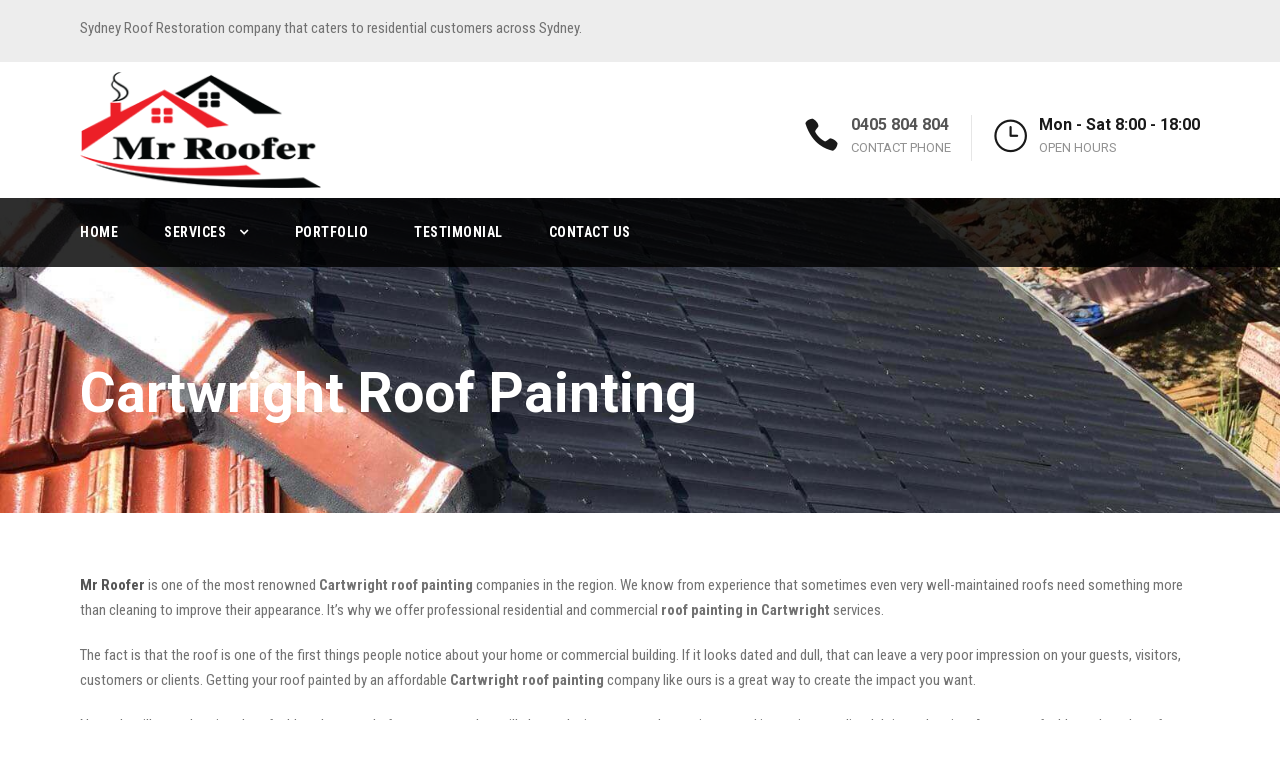

--- FILE ---
content_type: text/html; charset=UTF-8
request_url: https://www.mrroofer.com.au/Cartwright-roof-painting/
body_size: 9440
content:
<!DOCTYPE html><html lang="en-AU" class="no-js"><head>  <script async src="https://www.googletagmanager.com/gtag/js?id=UA-101399366-21"></script> <script>window.dataLayer = window.dataLayer || [];
  function gtag(){dataLayer.push(arguments);}
  gtag('js', new Date());

  gtag('config', 'UA-101399366-21');</script> <meta charset="UTF-8"><meta name="viewport" content="width=device-width, initial-scale=1"><link rel="profile" href="https://gmpg.org/xfn/11"><link rel="pingback" href="https://www.mrroofer.com.au/xmlrpc.php"><meta name='robots' content='index, follow, max-image-preview:large, max-snippet:-1, max-video-preview:-1' /><link media="all" href="https://www.mrroofer.com.au/wp-content/cache/autoptimize/css/autoptimize_9b64d31f5f74878ebc582a41e5ecb5aa.css" rel="stylesheet" /><title>Cartwright Roof Painting - Mr Roofer</title><link rel="canonical" href="https://www.mrroofer.com.au/cartwright-roof-painting/" /><meta property="og:locale" content="en_US" /><meta property="og:type" content="article" /><meta property="og:title" content="Cartwright Roof Painting - Mr Roofer" /><meta property="og:description" content="Mr Roofer is one of the most renowned Cartwright roof painting companies in the region. We know from experience that sometimes even very well-maintained roofs need something more than cleaning to improve their appearance. It’s why we offer professional residential and commercial roof painting in Cartwright services. The fact is that the roof is one [&hellip;]" /><meta property="og:url" content="https://www.mrroofer.com.au/cartwright-roof-painting/" /><meta property="og:site_name" content="Mr Roofer" /><meta property="article:modified_time" content="2020-01-31T01:24:33+00:00" /><meta property="og:image" content="https://www.mrroofer.com.au/wp-content/uploads/2020/01/mr-roofer-sydney-6-300x225.jpg" /><meta name="twitter:card" content="summary_large_image" /><meta name="twitter:label1" content="Est. reading time" /><meta name="twitter:data1" content="5 minutes" /> <script type="application/ld+json" class="yoast-schema-graph">{"@context":"https://schema.org","@graph":[{"@type":"WebSite","@id":"https://www.mrroofer.com.au/#website","url":"https://www.mrroofer.com.au/","name":"Mr Roofer","description":"Sydney Roof Restoration, Roof Painting &amp; Roof Cleaning","potentialAction":[{"@type":"SearchAction","target":"https://www.mrroofer.com.au/?s={search_term_string}","query-input":"required name=search_term_string"}],"inLanguage":"en-AU"},{"@type":"ImageObject","@id":"https://www.mrroofer.com.au/cartwright-roof-painting/#primaryimage","inLanguage":"en-AU","url":"https://www.mrroofer.com.au/wp-content/uploads/2020/01/mr-roofer-sydney-6.jpg","contentUrl":"https://www.mrroofer.com.au/wp-content/uploads/2020/01/mr-roofer-sydney-6.jpg","width":1600,"height":1200,"caption":"{suburb} roof painting services"},{"@type":"WebPage","@id":"https://www.mrroofer.com.au/cartwright-roof-painting/#webpage","url":"https://www.mrroofer.com.au/cartwright-roof-painting/","name":"Cartwright Roof Painting - Mr Roofer","isPartOf":{"@id":"https://www.mrroofer.com.au/#website"},"primaryImageOfPage":{"@id":"https://www.mrroofer.com.au/cartwright-roof-painting/#primaryimage"},"datePublished":"2020-01-31T01:17:49+00:00","dateModified":"2020-01-31T01:24:33+00:00","breadcrumb":{"@id":"https://www.mrroofer.com.au/cartwright-roof-painting/#breadcrumb"},"inLanguage":"en-AU","potentialAction":[{"@type":"ReadAction","target":["https://www.mrroofer.com.au/cartwright-roof-painting/"]}]},{"@type":"BreadcrumbList","@id":"https://www.mrroofer.com.au/cartwright-roof-painting/#breadcrumb","itemListElement":[{"@type":"ListItem","position":1,"name":"Home","item":"https://www.mrroofer.com.au/"},{"@type":"ListItem","position":2,"name":"Cartwright Roof Painting"}]}]}</script> <link rel='dns-prefetch' href='//fonts.googleapis.com' /><link rel='dns-prefetch' href='//s.w.org' /><link rel="alternate" type="application/rss+xml" title="Mr Roofer &raquo; Feed" href="https://www.mrroofer.com.au/feed/" /><link rel="alternate" type="application/rss+xml" title="Mr Roofer &raquo; Comments Feed" href="https://www.mrroofer.com.au/comments/feed/" /> <script type="text/javascript">window._wpemojiSettings = {"baseUrl":"https:\/\/s.w.org\/images\/core\/emoji\/13.0.1\/72x72\/","ext":".png","svgUrl":"https:\/\/s.w.org\/images\/core\/emoji\/13.0.1\/svg\/","svgExt":".svg","source":{"concatemoji":"https:\/\/www.mrroofer.com.au\/wp-includes\/js\/wp-emoji-release.min.js?ver=ad5b0c04206727a512b3f4465c3baf67"}};
			!function(e,a,t){var n,r,o,i=a.createElement("canvas"),p=i.getContext&&i.getContext("2d");function s(e,t){var a=String.fromCharCode;p.clearRect(0,0,i.width,i.height),p.fillText(a.apply(this,e),0,0);e=i.toDataURL();return p.clearRect(0,0,i.width,i.height),p.fillText(a.apply(this,t),0,0),e===i.toDataURL()}function c(e){var t=a.createElement("script");t.src=e,t.defer=t.type="text/javascript",a.getElementsByTagName("head")[0].appendChild(t)}for(o=Array("flag","emoji"),t.supports={everything:!0,everythingExceptFlag:!0},r=0;r<o.length;r++)t.supports[o[r]]=function(e){if(!p||!p.fillText)return!1;switch(p.textBaseline="top",p.font="600 32px Arial",e){case"flag":return s([127987,65039,8205,9895,65039],[127987,65039,8203,9895,65039])?!1:!s([55356,56826,55356,56819],[55356,56826,8203,55356,56819])&&!s([55356,57332,56128,56423,56128,56418,56128,56421,56128,56430,56128,56423,56128,56447],[55356,57332,8203,56128,56423,8203,56128,56418,8203,56128,56421,8203,56128,56430,8203,56128,56423,8203,56128,56447]);case"emoji":return!s([55357,56424,8205,55356,57212],[55357,56424,8203,55356,57212])}return!1}(o[r]),t.supports.everything=t.supports.everything&&t.supports[o[r]],"flag"!==o[r]&&(t.supports.everythingExceptFlag=t.supports.everythingExceptFlag&&t.supports[o[r]]);t.supports.everythingExceptFlag=t.supports.everythingExceptFlag&&!t.supports.flag,t.DOMReady=!1,t.readyCallback=function(){t.DOMReady=!0},t.supports.everything||(n=function(){t.readyCallback()},a.addEventListener?(a.addEventListener("DOMContentLoaded",n,!1),e.addEventListener("load",n,!1)):(e.attachEvent("onload",n),a.attachEvent("onreadystatechange",function(){"complete"===a.readyState&&t.readyCallback()})),(n=t.source||{}).concatemoji?c(n.concatemoji):n.wpemoji&&n.twemoji&&(c(n.twemoji),c(n.wpemoji)))}(window,document,window._wpemojiSettings);</script> <link rel='stylesheet' id='gdlr-core-google-font-css'  href='https://fonts.googleapis.com/css?family=Roboto%3A100%2C100italic%2C300%2C300italic%2Cregular%2Citalic%2C500%2C500italic%2C700%2C700italic%2C900%2C900italic%7CRoboto+Condensed%3A300%2C300italic%2Cregular%2Citalic%2C700%2C700italic&#038;subset=latin%2Clatin-ext%2Cgreek-ext%2Ccyrillic-ext%2Cgreek%2Cvietnamese%2Ccyrillic&#038;ver=ad5b0c04206727a512b3f4465c3baf67' type='text/css' media='all' /><link rel='stylesheet' id='realfactory-custom-style-css'  href='https://www.mrroofer.com.au/wp-content/cache/autoptimize/css/autoptimize_single_d67565099e4b33be4affd568b0a42697.css?1624367914&#038;ver=ad5b0c04206727a512b3f4465c3baf67' type='text/css' media='all' /> <script type='text/javascript' src='https://www.mrroofer.com.au/wp-includes/js/jquery/jquery.min.js?ver=3.5.1' id='jquery-core-js'></script> <script type='text/javascript' src='https://www.mrroofer.com.au/wp-includes/js/jquery/jquery-migrate.min.js?ver=3.3.2' id='jquery-migrate-js'></script> <script type='text/javascript' src='https://www.mrroofer.com.au/wp-content/plugins/revslider/public/assets/js/jquery.themepunch.tools.min.js?ver=5.4.1' id='tp-tools-js'></script> <script type='text/javascript' src='https://www.mrroofer.com.au/wp-content/plugins/revslider/public/assets/js/jquery.themepunch.revolution.min.js?ver=5.4.1' id='revmin-js'></script> <script type='text/javascript' id='foobox-free-min-js-before'>/* Run FooBox FREE (v2.7.16) */
var FOOBOX = window.FOOBOX = {
	ready: true,
	disableOthers: false,
	o: {wordpress: { enabled: true }, countMessage:'image %index of %total', excludes:'.fbx-link,.nofoobox,.nolightbox,a[href*="pinterest.com/pin/create/button/"]', affiliate : { enabled: false }},
	selectors: [
		".foogallery-container.foogallery-lightbox-foobox", ".foogallery-container.foogallery-lightbox-foobox-free", ".gallery", ".wp-block-gallery", ".wp-caption", ".wp-block-image", "a:has(img[class*=wp-image-])", ".foobox"
	],
	pre: function( $ ){
		// Custom JavaScript (Pre)
		
	},
	post: function( $ ){
		// Custom JavaScript (Post)
		
		// Custom Captions Code
		
	},
	custom: function( $ ){
		// Custom Extra JS
		
	}
};</script> <script type='text/javascript' src='https://www.mrroofer.com.au/wp-content/plugins/foobox-image-lightbox/free/js/foobox.free.min.js?ver=2.7.16' id='foobox-free-min-js'></script> <link rel="https://api.w.org/" href="https://www.mrroofer.com.au/wp-json/" /><link rel="alternate" type="application/json" href="https://www.mrroofer.com.au/wp-json/wp/v2/pages/5917" /><link rel="EditURI" type="application/rsd+xml" title="RSD" href="https://www.mrroofer.com.au/xmlrpc.php?rsd" /><link rel="wlwmanifest" type="application/wlwmanifest+xml" href="https://www.mrroofer.com.au/wp-includes/wlwmanifest.xml" /><link rel='shortlink' href='https://www.mrroofer.com.au/?p=5917' /><link rel="alternate" type="application/json+oembed" href="https://www.mrroofer.com.au/wp-json/oembed/1.0/embed?url=https%3A%2F%2Fwww.mrroofer.com.au%2Fcartwright-roof-painting%2F" /><link rel="alternate" type="text/xml+oembed" href="https://www.mrroofer.com.au/wp-json/oembed/1.0/embed?url=https%3A%2F%2Fwww.mrroofer.com.au%2Fcartwright-roof-painting%2F&#038;format=xml" /> <!--[if lt IE 9]> <script src="https://www.mrroofer.com.au/wp-content/themes/roofer/js/html5.js"></script> <![endif]--><meta name="generator" content="Powered by Slider Revolution 5.4.1 - responsive, Mobile-Friendly Slider Plugin for WordPress with comfortable drag and drop interface." /><link rel="icon" href="https://www.mrroofer.com.au/wp-content/uploads/2018/05/favicon.png" sizes="32x32" /><link rel="icon" href="https://www.mrroofer.com.au/wp-content/uploads/2018/05/favicon.png" sizes="192x192" /><link rel="apple-touch-icon" href="https://www.mrroofer.com.au/wp-content/uploads/2018/05/favicon.png" /><meta name="msapplication-TileImage" content="https://www.mrroofer.com.au/wp-content/uploads/2018/05/favicon.png" /></head><body data-rsssl=1 class="page-template-default page page-id-5917 gdlr-core-body realfactory-body realfactory-body-front realfactory-full  realfactory-with-sticky-navigation"><div class="realfactory-mobile-header-wrap" ><div class="realfactory-mobile-header realfactory-header-background realfactory-style-slide" id="realfactory-mobile-header" ><div class="realfactory-mobile-header-container realfactory-container" ><div class="realfactory-logo  realfactory-item-pdlr"><div class="realfactory-logo-inner"><a href="https://www.mrroofer.com.au/" ><img src="https://www.mrroofer.com.au/wp-content/uploads/2018/05/mr-roofer-logo3.png" alt="" width="250" height="120" /></a></div></div><div class="realfactory-mobile-menu-right" ><div class="realfactory-mobile-menu" ><a class="realfactory-mm-menu-button realfactory-mobile-menu-button realfactory-mobile-button-hamburger-with-border" href="#realfactory-mobile-menu"  ><i class="fa fa-bars" ></i></a><div class="realfactory-mm-menu-wrap realfactory-navigation-font" id="realfactory-mobile-menu" data-slide="right" ><ul id="menu-main-navigation" class="m-menu"><li class="menu-item menu-item-type-post_type menu-item-object-page menu-item-home menu-item-3933"><a href="https://www.mrroofer.com.au/">Home</a></li><li class="menu-item menu-item-type-custom menu-item-object-custom menu-item-has-children menu-item-4218"><a href="#">Services</a><ul class="sub-menu"><li class="menu-item menu-item-type-post_type menu-item-object-page menu-item-4067"><a href="https://www.mrroofer.com.au/roof-restoration-sydney/">Roof Restoration</a></li><li class="menu-item menu-item-type-post_type menu-item-object-page menu-item-4037"><a href="https://www.mrroofer.com.au/roof-cleaning-sydney/">Roof Cleaning</a></li><li class="menu-item menu-item-type-post_type menu-item-object-page menu-item-4050"><a href="https://www.mrroofer.com.au/roof-painting-sydney/">Roof Painting</a></li><li class="menu-item menu-item-type-post_type menu-item-object-page menu-item-4072"><a href="https://www.mrroofer.com.au/gutter-cleaning-sydney/">Gutter Cleaning</a></li></ul></li><li class="menu-item menu-item-type-post_type menu-item-object-page menu-item-4217"><a href="https://www.mrroofer.com.au/portfolio/">Portfolio</a></li><li class="menu-item menu-item-type-post_type menu-item-object-page menu-item-4023"><a href="https://www.mrroofer.com.au/testimonial/">Testimonial</a></li><li class="menu-item menu-item-type-post_type menu-item-object-page menu-item-3932"><a href="https://www.mrroofer.com.au/contact-us/">Contact Us</a></li></ul></div></div></div></div></div></div><div class="realfactory-body-outer-wrapper "><div class="realfactory-body-wrapper clearfix  realfactory-with-transparent-navigation realfactory-with-frame"><div class="realfactory-top-bar" ><div class="realfactory-top-bar-background" ></div><div class="realfactory-top-bar-container clearfix realfactory-container " ><div class="realfactory-top-bar-left realfactory-item-pdlr">Sydney Roof Restoration company that caters to residential customers across Sydney.</div><div class="realfactory-top-bar-right realfactory-item-pdlr"><div class="realfactory-top-bar-right-social" ></div></div></div></div><header class="realfactory-header-wrap realfactory-header-style-bar realfactory-header-background  realfactory-style-left" ><div class="realfactory-header-container clearfix  realfactory-container"><div class="realfactory-header-container-inner"><div class="realfactory-logo  realfactory-item-pdlr"><div class="realfactory-logo-inner"><a href="https://www.mrroofer.com.au/" ><img src="https://www.mrroofer.com.au/wp-content/uploads/2018/05/mr-roofer-logo3.png" alt="" width="250" height="120" /></a></div></div><div class="realfactory-logo-right-text realfactory-item-pdlr" ><div class="realfactory-logo-right-block" ><i class="realfactory-logo-right-block-icon icon_phone" ></i><div class="realfactory-logo-right-block-content" ><div class="realfactory-logo-right-block-title realfactory-title-font" ><a href="tel:0405804804">0405 804 804</a></div><div class="realfactory-logo-right-block-caption realfactory-title-font" > CONTACT PHONE</div></div></div><div class="realfactory-logo-right-block" ><i class="realfactory-logo-right-block-icon icon_clock_alt" ></i><div class="realfactory-logo-right-block-content" ><div class="realfactory-logo-right-block-title realfactory-title-font" >Mon - Sat 8:00 - 18:00</div><div class="realfactory-logo-right-block-caption realfactory-title-font" >OPEN HOURS</div></div></div></div></div></div></header><div class="realfactory-navigation-bar-wrap  realfactory-style-transparent realfactory-sticky-navigation realfactory-sticky-navigation-height realfactory-style-left  realfactory-style-fixed realfactory-without-placeholder" ><div class="realfactory-navigation-background" ></div><div class="realfactory-navigation-container clearfix  realfactory-container"><div class="realfactory-navigation realfactory-item-pdlr clearfix realfactory-navigation-submenu-indicator " ><div class="realfactory-main-menu" id="realfactory-main-menu" ><ul id="menu-main-navigation-1" class="sf-menu"><li  class="menu-item menu-item-type-post_type menu-item-object-page menu-item-home menu-item-3933 realfactory-normal-menu"><a href="https://www.mrroofer.com.au/">Home</a></li><li  class="menu-item menu-item-type-custom menu-item-object-custom menu-item-has-children menu-item-4218 realfactory-normal-menu"><a href="#" class="sf-with-ul-pre">Services</a><ul class="sub-menu"><li  class="menu-item menu-item-type-post_type menu-item-object-page menu-item-4067" data-size="60"><a href="https://www.mrroofer.com.au/roof-restoration-sydney/">Roof Restoration</a></li><li  class="menu-item menu-item-type-post_type menu-item-object-page menu-item-4037" data-size="60"><a href="https://www.mrroofer.com.au/roof-cleaning-sydney/">Roof Cleaning</a></li><li  class="menu-item menu-item-type-post_type menu-item-object-page menu-item-4050" data-size="60"><a href="https://www.mrroofer.com.au/roof-painting-sydney/">Roof Painting</a></li><li  class="menu-item menu-item-type-post_type menu-item-object-page menu-item-4072" data-size="60"><a href="https://www.mrroofer.com.au/gutter-cleaning-sydney/">Gutter Cleaning</a></li></ul></li><li  class="menu-item menu-item-type-post_type menu-item-object-page menu-item-4217 realfactory-normal-menu"><a href="https://www.mrroofer.com.au/portfolio/">Portfolio</a></li><li  class="menu-item menu-item-type-post_type menu-item-object-page menu-item-4023 realfactory-normal-menu"><a href="https://www.mrroofer.com.au/testimonial/">Testimonial</a></li><li  class="menu-item menu-item-type-post_type menu-item-object-page menu-item-3932 realfactory-normal-menu"><a href="https://www.mrroofer.com.au/contact-us/">Contact Us</a></li></ul><div class="realfactory-navigation-slide-bar" id="realfactory-navigation-slide-bar" ></div></div></div></div></div><div class="realfactory-page-title-wrap  realfactory-style-custom realfactory-left-align" ><div class="realfactory-header-transparent-substitute" ></div><div class="realfactory-page-title-overlay"  ></div><div class="realfactory-page-title-container realfactory-container" ><div class="realfactory-page-title-content realfactory-item-pdlr"  ><h1 class="realfactory-page-title"  >Cartwright Roof Painting</h1></div></div></div><div class="realfactory-page-wrapper" id="realfactory-page-wrapper" ><div class="realfactory-content-container realfactory-container"><div class="realfactory-content-area realfactory-item-pdlr realfactory-sidebar-style-none clearfix" ><p style="text-align: left;"><a href="/"><strong>Mr Roofer</strong></a> is one of the most renowned <strong>Cartwright roof painting</strong> companies in the region. We know from experience that sometimes even very well-maintained roofs need something more than cleaning to improve their appearance. It’s why we offer professional residential and commercial <strong>roof painting in Cartwright</strong> services.</p><p style="text-align: left;">The fact is that the roof is one of the first things people notice about your home or commercial building. If it looks dated and dull, that can leave a very poor impression on your guests, visitors, customers or clients. Getting your roof painted by an affordable <strong>Cartwright roof painting</strong> company like ours is a great way to create the impact you want.</p><p style="text-align: left;">Not only will a newly painted roof add to the appeal of your property, but will also make it more weather-resistant and impervious to dirt, debris, and stains. A great roof adds to the value of your home as well and it’s something you should consider if you are planning to put your property up for sale in the near future.</p><h2 style="text-align: left;">Cartwright Roof Painting</h2><p style="text-align: left;">Many people wonder whether they should really get their roof painted at all. There are a number of benefits to doing so. Here are some of the main reasons why you should consider hiring us for the best <strong>Cartwright roof painting </strong>service:</p><ul style="text-align: left;"><li style="text-align: left;"><strong>Aesthetics</strong> &#8211; We use top quality paints in our Cartwright roof painting services. These help the surface withstand the elements in a better way and the roof stays looking great for a number of years. In fact, a well-painted roof is easier to maintain too.</li><li style="text-align: left;"><strong>Improve energy-efficiency</strong> &#8211; The heat-reflective paint products we use in our work significantly improve the energy-efficiency of your home and reduces your electricity bills every month.</li><li style="text-align: left;"><strong>Higher property value</strong> &#8211; As mentioned earlier, roof painting and regular maintenance will keep your roof looking great at all times and increase its value too.</li></ul><p style="text-align: left;"><img loading="lazy" class="size-medium wp-image-4346 alignnone" src="https://www.mrroofer.com.au/wp-content/uploads/2020/01/mr-roofer-sydney-6-300x225.jpg" alt="Cartwright roof painting services" width="300" height="225" srcset="https://www.mrroofer.com.au/wp-content/uploads/2020/01/mr-roofer-sydney-6-300x225.jpg 300w, https://www.mrroofer.com.au/wp-content/uploads/2020/01/mr-roofer-sydney-6-1024x768.jpg 1024w, https://www.mrroofer.com.au/wp-content/uploads/2020/01/mr-roofer-sydney-6-768x576.jpg 768w, https://www.mrroofer.com.au/wp-content/uploads/2020/01/mr-roofer-sydney-6-1536x1152.jpg 1536w, https://www.mrroofer.com.au/wp-content/uploads/2020/01/mr-roofer-sydney-6.jpg 1600w" sizes="(max-width: 300px) 100vw, 300px" /> <img loading="lazy" class="size-medium wp-image-4305 alignnone" src="https://www.mrroofer.com.au/wp-content/uploads/2018/06/mr-roofer-sydney-2-1-300x225.jpg" alt="roof painting Cartwright" width="300" height="225" srcset="https://www.mrroofer.com.au/wp-content/uploads/2018/06/mr-roofer-sydney-2-1-300x225.jpg 300w, https://www.mrroofer.com.au/wp-content/uploads/2018/06/mr-roofer-sydney-2-1-768x576.jpg 768w, https://www.mrroofer.com.au/wp-content/uploads/2018/06/mr-roofer-sydney-2-1-1024x768.jpg 1024w, https://www.mrroofer.com.au/wp-content/uploads/2018/06/mr-roofer-sydney-2-1.jpg 1600w" sizes="(max-width: 300px) 100vw, 300px" /></p><h2 style="text-align: left;">Affordable Roof Painting Cartwright</h2><p style="text-align: left;">Moss, lichen, algae, the weather and the UV rays of the sun all take their toll and impact the integrity and look of your roof. We can provide excellent commercial and residential <strong>roof painting in Cartwright</strong> services at very attractive price points. It’s true that sometimes a weathered roof lends a very classic appearance to the structure, but in most cases people want their roofs to look clean, sharp and stunning.</p><p style="text-align: left;">Our high-quality <strong>Cartwright roof painting</strong> contractors have the technical knowledge, training, and skills to handle projects of every scale. They can paint metal, tiled, terracotta and concrete roofs. Since all of these materials are different, we adopt a different approach to the paint job.</p><h2 style="text-align: left;">Terracotta Cartwright Roof Painting Services</h2><p style="text-align: left;">Terracotta is primarily a porous material and glazing the surfaces protects these tiles from becoming eroded or impacted by the wind. Most people that have terracotta roofing tiles prefer the natural vibrant colour. But some prefer colours that will blend in well with the overall appearance of their homes. We can clean the tiles and remove all the debris, moss and mildew, apply primer and then meticulously paint the surface. We use a specialise dairless paint application method rather than brushes and rollers. This helps ensure a very seamless and beautiful finish when we are painting roof tiles.</p><h2 style="text-align: left;">Concrete Cartwright Roof Painting Solutions</h2><p style="text-align: left;">If you have noticed a build-up of lichen, moss, and mildew on your concrete roof tiles or if you feel the tiles are looking old and dated, we recommend you consider getting your roof painted. We provide <strong>cheap roof painting Cartwright</strong> service for all types of roofs including concrete ones. Our technicians will clear all the debris, stains, lichens and moss from the tiles using a water-blasting machine. They will then apply a specialised sealant over which the basecoat will be applied. The final coat is a colour glaze that provides maximum protection and increases the longevity of your concrete roof tiles.</p><h2 style="text-align: left;">Metal Cartwright Roof Painting</h2><p style="text-align: left;">Today, many homes and commercial establishments sport Colorbond metal roofs. These high-quality roofs can provide years of trouble-free services as long as they are maintained well. Poor maintenance or some damage can affect the paint coat of your Colorbond roof. We have the expertise to handle painting Colorbond roof projects and give the features a new lease of life. While we provide the best solutions, you will find that our <strong>roof painting Cartwright</strong> price is very easy on your pocket.</p><h2 style="text-align: left;">Cost of Cartwright Roof Painting</h2><p style="text-align: left;">If you are looking for “<strong>cheap roof painting Cartwright companies</strong>” online, you will find many that advertise their services are “affordable” or “cost-effective”. But it’s important not to get carried away by these terms. Very few companies are able to strike the right balance between quality and cost, but this is something we do very expertly. We use only premium paints in our projects such as Nutech Paints, Shieldcoat, Dulux and ACE Cutters, but always maintain very competitive costs. Regardless of the size and scope of the job, you are assured value for money, every time you hire us.</p><h2 style="text-align: left;">Our Other Cartwright Roofing Services</h2><p style="text-align: left;">We also offer other roofing services to suit any roof you may have. These services include:</p><ul><li style="text-align: left;"><strong><a href="https://www.mrroofer.com.au/Cartwright-roof-cleaning/">Roof Cleaning Cartwright</a></strong></li><li style="text-align: left;"><strong><a href="https://www.mrroofer.com.au/Cartwright-roof-restoration/">Roof Restoration Cartwright</a></strong></li><li style="text-align: left;"><strong><a href="https://www.mrroofer.com.au/Cartwright-roof-repair/">Roof Repair Cartwright</a></strong></li><li style="text-align: left;"><strong>Gutter Cleaning Cartwright</strong></li></ul><h2 style="text-align: left;">Ask our Cartwright Roof Painting Team</h2><p style="text-align: left;">For any more information about our <strong>cheap Cartwright roof painting services</strong> or for a free inspection and quote, call <strong><a href="/">Mr Roofer</a></strong> at <strong><a href="tel:0405804804">0405 804 804</a></strong>. You can also send us your queries and quote requests via our <a href="https://www.mrroofer.com.au/contact-us/"><strong>online form</strong></a>.</p><div id='mapwrapper' data-address='Australia,Cartwright' data-key='AIzaSyCgOS6OdBJJHt6Re2OVRUlfvdSliHsBSRE'></div></div></div><div class="gdlr-core-page-builder-body"></div><div class="gdlr-core-pbf-wrapper " style="padding: 75px 0px 75px 0px;" data-skin="Dark"><div class="gdlr-core-pbf-background-wrap" style="background-color: #b7b7b7;"></div><div class="gdlr-core-pbf-wrapper-content gdlr-core-js" data-gdlr-animation-duration="600ms" data-gdlr-animation-offset="0.8" style=""><div class="gdlr-core-pbf-wrapper-container clearfix gdlr-core-container"><div class="gdlr-core-pbf-column gdlr-core-column-20 gdlr-core-column-first" data-skin="About Counter"><div class="gdlr-core-pbf-column-content-margin gdlr-core-js " style="padding: 10px 0px 0px 0px;"><div class="gdlr-core-pbf-column-content clearfix gdlr-core-js "><div class="gdlr-core-pbf-element"><div class="gdlr-core-counter-item gdlr-core-item-pdlr gdlr-core-item-pdb " style="padding-bottom: 10px;"><div class="gdlr-core-counter-item-number gdlr-core-skin-title" style="font-size: 49px;"><span class="gdlr-core-counter-item-count gdlr-core-js" data-duration="2000" data-counter-start="0" data-counter-end="20">20</span><span class="gdlr-core-counter-item-suffix">+</span></div><div class="gdlr-core-counter-item-bottom-text gdlr-core-skin-content" style="font-size: 18px;text-transform: none;color: #ffd35d; font-weight: bold;">Years Experience</div></div></div></div></div></div><div class="gdlr-core-pbf-column gdlr-core-column-20" data-skin="About Counter"><div class="gdlr-core-pbf-column-content-margin gdlr-core-js " style="padding: 10px 0px 0px 0px;"><div class="gdlr-core-pbf-column-content clearfix gdlr-core-js "><div class="gdlr-core-pbf-element"><div class="gdlr-core-counter-item gdlr-core-item-pdlr gdlr-core-item-pdb " style="padding-bottom: 10px;"><div class="gdlr-core-counter-item-number gdlr-core-skin-title" style="font-size: 49px;"><span class="gdlr-core-counter-item-count gdlr-core-js" data-duration="4000" data-counter-start="0" data-counter-end="3522">3522</span></div><div class="gdlr-core-counter-item-bottom-text gdlr-core-skin-content" style="font-size: 18px;text-transform: none;color: #ffd35d; font-weight: bold;">Roof Restorations</div></div></div></div></div></div><div class="gdlr-core-pbf-column gdlr-core-column-20" data-skin="About Counter"><div class="gdlr-core-pbf-column-content-margin gdlr-core-js " style="padding: 10px 0px 0px 0px;"><div class="gdlr-core-pbf-column-content clearfix gdlr-core-js "><div class="gdlr-core-pbf-element"><div class="gdlr-core-counter-item gdlr-core-item-pdlr gdlr-core-item-pdb " style="padding-bottom: 10px;"><div class="gdlr-core-counter-item-number gdlr-core-skin-title" style="font-size: 49px;"><span class="gdlr-core-counter-item-count gdlr-core-js" data-duration="4000" data-counter-start="0" data-counter-end="2955">2955</span></div><div class="gdlr-core-counter-item-bottom-text gdlr-core-skin-content" style="font-size: 18px;text-transform: none;color: #ffd35d; font-weight: bold;">Roofs Painted</div></div></div></div></div></div></div></div></div></div><footer><div class="realfactory-footer-wrapper" ><div class="realfactory-footer-container realfactory-container clearfix" ><div class="realfactory-footer-column realfactory-item-pdlr realfactory-column-15" ><div id="nav_menu-2" class="widget widget_nav_menu realfactory-widget"><h3 class="realfactory-widget-title">Quick Links</h3><div class="menu-useful-links-container"><ul id="menu-useful-links" class="menu"><li class="menu-item menu-item-type-post_type menu-item-object-page menu-item-4236"><a href="https://www.mrroofer.com.au/roof-restoration-sydney/">Roof Restoration</a></li><li class="menu-item menu-item-type-post_type menu-item-object-page menu-item-4238"><a href="https://www.mrroofer.com.au/roof-painting-sydney/">Roof Painting</a></li><li class="menu-item menu-item-type-post_type menu-item-object-page menu-item-4239"><a href="https://www.mrroofer.com.au/roof-cleaning-sydney/">Roof Cleaning</a></li><li class="menu-item menu-item-type-post_type menu-item-object-page menu-item-4235"><a href="https://www.mrroofer.com.au/gutter-cleaning-sydney/">Gutter Cleaning</a></li><li class="menu-item menu-item-type-post_type menu-item-object-page menu-item-7812"><a href="https://www.mrroofer.com.au/site-map/">Site Map</a></li></ul></div></div></div><div class="realfactory-footer-column realfactory-item-pdlr realfactory-column-15" ><div id="text-4" class="widget widget_text realfactory-widget"><h3 class="realfactory-widget-title">About Us</h3><div class="textwidget"><p>Mr. Roofer is a premier, Sydney Roof Restoration company that caters to residential customers across Sydney. We have been in this business for over 20 years and provide excellent roofing services.</p></div></div></div><div class="realfactory-footer-column realfactory-item-pdlr realfactory-column-15" ><div id="text-8" class="widget widget_text realfactory-widget"><h3 class="realfactory-widget-title">Instant Quote</h3><div class="textwidget"><div role="form" class="wpcf7" id="wpcf7-f4-o1" lang="en-US" dir="ltr"><div class="screen-reader-response"><p role="status" aria-live="polite" aria-atomic="true"></p><ul></ul></div><form action="/Cartwright-roof-painting/#wpcf7-f4-o1" method="post" class="wpcf7-form init" novalidate="novalidate" data-status="init"><div style="display: none;"> <input type="hidden" name="_wpcf7" value="4" /> <input type="hidden" name="_wpcf7_version" value="5.4.1" /> <input type="hidden" name="_wpcf7_locale" value="en_US" /> <input type="hidden" name="_wpcf7_unit_tag" value="wpcf7-f4-o1" /> <input type="hidden" name="_wpcf7_container_post" value="0" /> <input type="hidden" name="_wpcf7_posted_data_hash" value="" /></div><div class="gdlr-core-input-wrap gdlr-core-large gdlr-core-full-width gdlr-core-with-column gdlr-core-no-border" ><div class="gdlr-core-column-30"><span class="wpcf7-form-control-wrap full-name"><input type="text" name="full-name" value="" size="40" class="wpcf7-form-control wpcf7-text wpcf7-validates-as-required" aria-required="true" aria-invalid="false" placeholder="Name" /></span></div><div class="gdlr-core-column-30"><span class="wpcf7-form-control-wrap tel-420"><input type="tel" name="tel-420" value="" size="40" class="wpcf7-form-control wpcf7-text wpcf7-tel wpcf7-validates-as-required wpcf7-validates-as-tel" aria-required="true" aria-invalid="false" placeholder="Phone" /></span></div><div class="gdlr-core-column-60"><span class="wpcf7-form-control-wrap email-722"><input type="email" name="email-722" value="" size="40" class="wpcf7-form-control wpcf7-text wpcf7-email wpcf7-validates-as-required wpcf7-validates-as-email" aria-required="true" aria-invalid="false" placeholder="Email" /></span></div><p><span id="wpcf7-697c56d6949ce-wrapper" class="wpcf7-form-control-wrap hmrroofert-371-wrap" style="display:none !important; visibility:hidden !important;"><label for="wpcf7-697c56d6949ce-field" class="hp-message">Please leave this field empty.</label><input id="wpcf7-697c56d6949ce-field"  class="wpcf7-form-control wpcf7-text" type="text" name="hmrroofert-371" value="" size="40" tabindex="-1" autocomplete="new-password" /></span></p><div class="gdlr-core-column-60"><span class="wpcf7-form-control-wrap text-suburb"><input type="text" name="text-suburb" value="" size="40" class="wpcf7-form-control wpcf7-text wpcf7-validates-as-required" aria-required="true" aria-invalid="false" placeholder="Suburb" /></span></div><div class="gdlr-core-column-60 gdlr-core-center-align"><input type="submit" value="Submit Now" class="wpcf7-form-control wpcf7-submit gdlr-core-full" /></div></div><div class="wpcf7-response-output" aria-hidden="true"></div></form></div></div></div></div><div class="realfactory-footer-column realfactory-item-pdlr realfactory-column-15" ><div id="text-7" class="widget widget_text realfactory-widget"><h3 class="realfactory-widget-title">Contact Info</h3><div class="textwidget"><p><i class="fa fa-location-arrow" style="font-size: 20px;color: #f7c02e;margin-left: 0px;margin-right: 10px;"  ></i> Sydney NSW. 2200<br /><div class="gdlr-core-space-shortcode" style="margin-top: -6px;"  ></div><i class="fa fa-phone" style="font-size: 20px;color: #f7c02e;margin-right: 10px;"  ></i><a href="tel:0405804804"> 0405 804 804</a><br /><div class="gdlr-core-space-shortcode" style="margin-top: -6px;"  ></div><br /> <i class="fa fa-envelope-o" style="font-size: 20px;color: #f7c02e;margin-left: 0px;margin-right: 10px;"  ></i> info@mrroofer.com.au</p></div></div></div></div></div><div class="realfactory-copyright-wrapper" ><div class="realfactory-copyright-container realfactory-container"><div class="realfactory-copyright-text realfactory-item-pdlr">Copyright 2021 Mr Roofer, All Right Reserved</div></div></div></footer></div></div><a href="#realfactory-top-anchor" class="realfactory-footer-back-to-top-button" id="realfactory-footer-back-to-top-button"><i class="fa fa-angle-up" ></i></a> <a href="tel:0405804804" id="callnowbutton" onclick="return gtag_report_conversion('tel:0405804804');""><span>Call Now Button</span></a><script type='text/javascript' src='https://www.mrroofer.com.au/wp-includes/js/dist/vendor/wp-polyfill.min.js?ver=7.4.4' id='wp-polyfill-js'></script> <script type='text/javascript' id='wp-polyfill-js-after'>( 'fetch' in window ) || document.write( '<script src="https://www.mrroofer.com.au/wp-includes/js/dist/vendor/wp-polyfill-fetch.min.js?ver=3.0.0"></scr' + 'ipt>' );( document.contains ) || document.write( '<script src="https://www.mrroofer.com.au/wp-includes/js/dist/vendor/wp-polyfill-node-contains.min.js?ver=3.42.0"></scr' + 'ipt>' );( window.DOMRect ) || document.write( '<script src="https://www.mrroofer.com.au/wp-includes/js/dist/vendor/wp-polyfill-dom-rect.min.js?ver=3.42.0"></scr' + 'ipt>' );( window.URL && window.URL.prototype && window.URLSearchParams ) || document.write( '<script src="https://www.mrroofer.com.au/wp-includes/js/dist/vendor/wp-polyfill-url.min.js?ver=3.6.4"></scr' + 'ipt>' );( window.FormData && window.FormData.prototype.keys ) || document.write( '<script src="https://www.mrroofer.com.au/wp-includes/js/dist/vendor/wp-polyfill-formdata.min.js?ver=3.0.12"></scr' + 'ipt>' );( Element.prototype.matches && Element.prototype.closest ) || document.write( '<script src="https://www.mrroofer.com.au/wp-includes/js/dist/vendor/wp-polyfill-element-closest.min.js?ver=2.0.2"></scr' + 'ipt>' );( 'objectFit' in document.documentElement.style ) || document.write( '<script src="https://www.mrroofer.com.au/wp-includes/js/dist/vendor/wp-polyfill-object-fit.min.js?ver=2.3.4"></scr' + 'ipt>' );</script> <script type='text/javascript' id='contact-form-7-js-extra'>var wpcf7 = {"api":{"root":"https:\/\/www.mrroofer.com.au\/wp-json\/","namespace":"contact-form-7\/v1"}};</script> <script type='text/javascript' src='https://www.mrroofer.com.au/wp-content/plugins/contact-form-7/includes/js/index.js?ver=5.4.1' id='contact-form-7-js'></script> <script type='text/javascript' src='https://www.mrroofer.com.au/wp-content/plugins/goodlayers-core/plugins/combine/script.js?ver=ad5b0c04206727a512b3f4465c3baf67' id='gdlr-core-plugin-js'></script> <script type='text/javascript' id='gdlr-core-page-builder-js-extra'>var gdlr_core_pbf = {"admin":"","video":{"width":"640","height":"360"},"ajax_url":"https:\/\/www.mrroofer.com.au\/wp-admin\/admin-ajax.php","ilightbox_skin":"dark"};</script> <script type='text/javascript' src='https://www.mrroofer.com.au/wp-content/plugins/goodlayers-core/include/js/page-builder.js?ver=ad5b0c04206727a512b3f4465c3baf67' id='gdlr-core-page-builder-js'></script> <script type='text/javascript' src='https://www.mrroofer.com.au/wp-includes/js/jquery/ui/effect.min.js?ver=1.12.1' id='jquery-effects-core-js'></script> <script type='text/javascript' id='realfactory-script-core-js-extra'>var realfactory_script_core = {"home_url":"https:\/\/www.mrroofer.com.au\/"};</script> <script type='text/javascript' src='https://www.mrroofer.com.au/wp-content/themes/roofer/js/script-core.js?ver=1.0.0' id='realfactory-script-core-js'></script> <script type='text/javascript' src='https://www.mrroofer.com.au/wp-includes/js/wp-embed.min.js?ver=ad5b0c04206727a512b3f4465c3baf67' id='wp-embed-js'></script> </body></html>